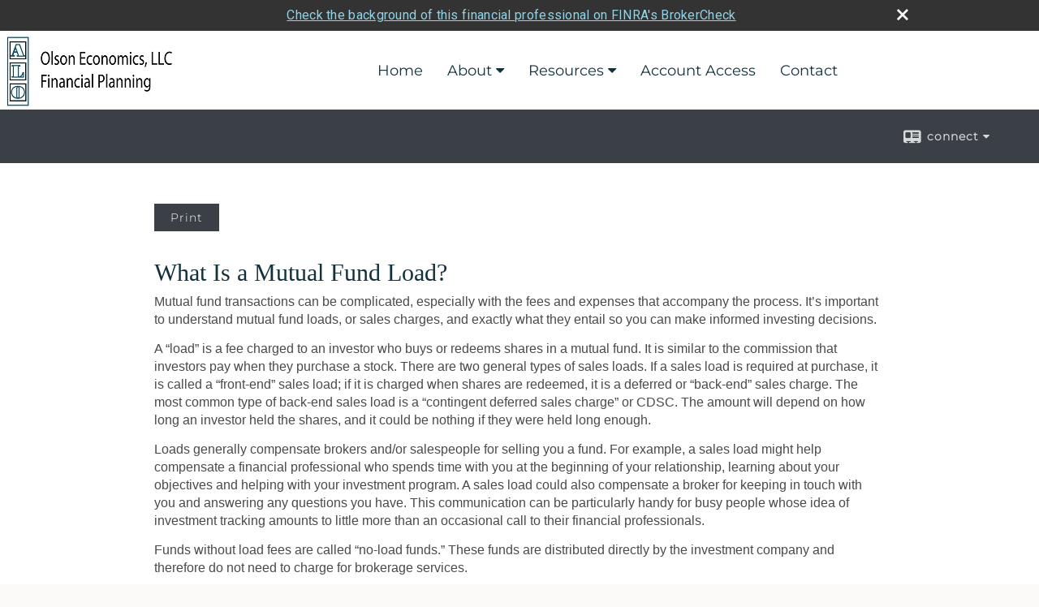

--- FILE ---
content_type: text/html;charset=UTF-8
request_url: http://www.olsoneconomics.com/What-Is-a-Mutual-Fund-Load.c78.htm
body_size: 8870
content:


<!-- Parse through saved XML and Set Current Values -->

<!DOCTYPE html>
<html xmlns="http://www.w3.org/1999/xhtml" lang="en-us">
	<head>
		
  <title>Article: What Is a Mutual Fund Load? : What Is a Mutual Fund Load?</title>
  <!-- source COLOWEB02/199.84 -->

  <meta http-equiv="Content-Type" content="text/html; charset=UTF-8" />
  <meta name="HandheldFriendly" content="True" />
  <meta name="MobileOptimized" content="320" />
  <meta name="viewport" content="width=device-width, target-densitydpi=160dpi, initial-scale=1, user-scalable=yes" />  
  <meta http-equiv="cleartype" content="on" />
  <meta http-equiv="X-UA-Compatible" content="IE=edge,chrome=1" />

        <base href="/" />
      
		<meta name="Description" content="" />
	
		<meta name="Keywords" content="" />
	
    <meta name="robots" id="robots" content="index,follow,noodp" />
    <meta name="googlebot" content="index,follow" />
  
				<meta property="og:url" content="http://www.olsoneconomics.com/What-Is-a-Mutual-Fund-Load.c78.htm"/>
			
					<meta property="og:image" content="http://www.emeraldhost.net/files/newsletters/Mutual_Fund_load.jpg" />
				
				<meta property="og:title" content="What Is a Mutual Fund Load?"/>
			
				<meta property="og:description" content="It’s important to understand mutual fund loads, or sales charges, and exactly what they entail so you can make informed investing decisions."/>
			
					<meta property="og:type" content="article"/>
				
			<meta property="fb:admins" content="100002829370061"/>
		
				<script type="text/javascript" src="/include/js/gtmAdvisorSites.js"></script>
				<script>
					gtmAS.init({
						'event': 'BAS-Retail-Page-Data',
						'BasRetailEnvironment' : 'Production',
						'BasRetailAdvisorSiteID': '95980',
						'BasRetailAdvisorSiteName': 'Anthony\x20\x20Olson',
						'BasRetailTemplateID': 'TQ2',
						'BasRetailTemplateVersion': 'AA'
					},'Anthony\x20\x20Olson')
				</script>
			
			<script>
					(function(w,d,s,l,i){w[l]=w[l]||[];w[l].push({'gtm.start':
					new Date().getTime(),event:'gtm.js'});var f=d.getElementsByTagName(s)[0],
					j=d.createElement(s),dl=l!='dataLayer'?'&l='+l:'';j.async=true;j.src=
					'https://www.googletagmanager.com/gtm.js?id='+i+dl;f.parentNode.insertBefore(j,f);
					})(window,document,'script','dataLayer','GTM-P7LM8CD');
			</script>
			
	<script>
		const bas_recaptcha_site_key = '6LcfXnYmAAAAANE7ThfzQIO_UgxMD4U7b_OeDlR1',
			  bas_verify_url = 'https\x3A\x2F\x2Fwww.emeraldsecure.com\x2Ffunctions\x2FreCAPTCHAServices.cfc\x3Fmethod\x3Dv\x26e\x3Dpr'
	</script>

	
	<link rel="stylesheet" type="text/css" href="/include/css/font-awesome/css/font-awesome.min.css" rel="stylesheet">
	<link rel="stylesheet" type="text/css" href="/include/css/modals.css" />
	
	
		<link rel="stylesheet" type="text/css" href="/include/css/site_styles/AA/TQ/~TQ1.css" />
	<style>

#content h1 {
    color:#12313C;
    font-size: 30px;
    font-family: georgia;
    text-transform: none;
    margin-bottom: 10px;
}

#content h2 {
    color: #2A2A2A;
    font-size: 25px;
    font-family: georgia;
    text-transform: none;
    margin-bottom: 10px;
}

#content h3 {
    color: #2A2A2A;
    font-size: 21px;
    font-family: georgia;
    text-transform: none;
    margin-bottom: 10px;
}

#footerContainer {
background-color:#12313C;
}
#navigation {
    display: flex;
}

#mediaContainer {
    text-align: center;
	}

#content p {
    margin: 0 0 14px;
      color: #4a4a4b;
	      line-height: 1.4;
    font-family: lucida sans unicode,lucida grande,sans-serif;
}

#content ul, #content ol {
    padding-bottom: 0;
    color: #4a4a4b;
    font-family: lucida sans unicode,lucida grande,sans-serif;
    line-height: 1.4;
}



#container[data-masthead-location="logo-left"] #navigation, #container[data-masthead-location="logo-right"] #navigation {
    max-width: 1700px;
}
#container[data-masthead-location="logo-left"] #navigationContainer .header_masthead {
    max-width: 300px;
    display: inline-block;
}




.newcontainer { margin-bottom: 10px; margin-right: 50px; float:left; } ul.agent_list { margin: 0; overflow: hidden; display: flex; flex-wrap: wrap; } #content .agent_list .agent_list_item { min-width: 100%; border:none; border-bottom: 1px solid #ddd; text-align:left;  } .assoc-title { color:#4a4a4b;  font-family: georgia;font-size: 18px; }  .agent_list_item .clear { clear:none; } .agent_list .contact-info>div { display:none; } .agent_list .agent_list_item button { float:right; } .agent_list .agent_list_item button { font-size: 0px; background: none; color: #4a4a4b; } .agent_list .agent_list_item button:after { content:"Read More..."; font-size: 15px;  } h3 { color: #4a4a4b;  font-family: georgia;}

.button-account {
    background-color: #266377;
    border: none;
    border: 2px solid #266377;
    color: #000;
 margin: 2% 1% 2% 1%;
    padding: 10px 23px;
    text-align: center;
    text-decoration: none;
    display: inline-block;
}
.button-account:hover {
  background-color:#fff;
   color:#266377!important;
}
a{
text-decoration:none;
color:#266377;
}
a:hover{
color:#266377;
}
a:visited{
color:#000;
}


</style> 
		<script src="/include/js/jquery/jquery-3.6.0.min.js"></script>
		<script src="/include/js/jquery/jqueryui/js/jquery-ui.min.js"></script> 
	
	</head>
	<body class=" contentpage contentpage _34 _0 AA TQ2 sl_1 TQ2 _1 TQ isPreview0">
		
	<noscript><iframe src="https://www.googletagmanager.com/ns.html?id=GTM-P7LM8CD"
	height="0" width="0" style="display:none;visibility:hidden" aria-hidden="true"></iframe></noscript>
	
		<div id="container" data-masthead="false" data-masthead-location="logo-left">
			<a class="skip-main" href="#contentContainer">Skip to main content</a>
			
			
		<nav id="navigationContainer" class="container-top-level sectionContainer  clear" role="navigation" aria-label="Site Navigation"  style='background-color:rgb(255, 255, 255); color:rgb(18, 49, 60);'>
			<div id="navigation" class="container-wrapper section">
				
			<div class="mpl masthead  masthead">
				
					<a href="/">
						<img src="/files/95980/logo.PNG" alt="" class="header_masthead logo-img custom true" />
					</a>
				
			</div>
		
					<!-- user custom nav begins -->
					<ul class="nav_ul u-c">
          <li class=""><a id="ID200" href="./">Home</a>
          </li>
          <li class=""><a tabindex="0" id="Tab547465" href="#">About</a>
           <ul class="">
            <li class=""><a id="ID547467" href="About-Us.2.htm">About Us</a></li><li class=""><a id="ID547466" href="Our-Services.3.htm">Services</a></li><li class=""><a id="ID547465" href="Our-Mission-Statement.1.htm">Mission Statment</a></li>
            
            
            
            
            <li class=""><a id="ID-1" href="location.htm">Our Location</a></li><li class=""><a id="ID-31" href="tellafriend.cfm?SSLID=95980" target="_blank">Tell A Friend</a></li><li class=""><a id="ID573884" href="Fee-Table.7.htm">Fee Table</a></li>
            <!-- Placeholder for new links -->
           </ul>
          </li>
          <li class=""><a tabindex="0" id="Tab410" href="#">Resources</a>
           <ul class="">
            <li class=""><a id="ID410" href="learning_center/research/">Articles</a></li>
            <li class=""><a id="ID420" href="learning_center/calculators/">Calculators</a></li>
            <li class=""><a id="ID430" href="learning_center/flipbooks/">Flipbooks</a></li>
            <li class=""><a id="ID440" href="learning_center/newsletters/">Newsletters</a></li>
            <li class=""><a id="ID450" href="learning_center/glossary/">Glossary</a></li>
            <li class=""><a id="ID460" href="learning_center/tax_library/">Tax Library</a></li>
            <li class=""><a id="ID470" href="learning_center/videos/">Videos</a></li>
           </ul>
          </li>
          
          <li class=""><a id="ID547793" href="Account-Access.5.htm">Account Access</a></li>
          <li class=""><a id="ID700" href="contact_us/">Contact</a>
          </li>
           <!-- last tab -->
         </ul>  
					<!-- user custom nav ends -->
				
	    </div>
	  </nav>
		
			<script type="text/javascript" src="/include/js/navigation/nav_surgeon.js"></script>
			<script>navHospital.removeLinks(['market_watch/detailed_quote','market_watch/symbol_lookup','market_watch/multi-quote','market_watch/markets_at_a_glance','market_watch/charting','market_watch/portfolio','quotes.cfm','markets.cfm','charts.cfm','portfolio.cfm'])</script>
		
	<div id="page-title-contact-strip" class="page-title-contact-strip">
		<div id="eme_push_target" class="wrapper clear">

			<div class="page-title">
				<h2 class=" " data-fieldname="Sitetitle" data-alt="Site Title"></h2>
			</div>
			<div class="contact">
				<button class="contact-toggle" aria-haspopup="true" aria-expanded="false">
					<span class="icon icon-connect-card"></span><span class="toggle">connect</span><span class="fa fa-caret-down"></span>
					<div class="phone-email-address">
						<h3 class="label">Address:</h3>
						 
			<span class="street-address eme_block ">
				<span class=" " data-fieldname="officeAddress" data-alt="Office Address" data-iedisplay="block">35 Trowbridge Road</span>
			</span>
		
			<span class="cityState eme_block " data-alt="Office Location">
				<span class="locality " data-fieldname="officeCity" data-alt="Office City" data-ieDisplay="inline-block">Keene</span>,
				<span class="region">
					<span class="officeState " data-fieldname="officeState"  data-alt="Office State" data-iedisplay="inline-block">NH</span> 
					<span class=" " data-fieldname="officeZip" data-alt="Office Zip" data-iedisplay="inline-block">03431</span>
				</span>
			</span>
		
							<h3 class="label margin-top-sm">Phone:</h3>
						
						<p class="officePhone phone " data-fieldname="officePhone" data-alt="Office Telephone">603-358-6411 </p>
						
						<h3 class="label">E-mail:</h3>
						<ul>
							
									<li class="email">
										<a class="officeEmail email " href="mailto:tony@olsoncpa.com" data-fieldname="officeEmail" data-alt="Office E-mail">tony@olsoncpa.com</a>
									</li>
								
						</ul>
						
						
					</div>
				</button>
				
			</div>
			
		</div>
	</div>


		<main id="contentContainer" class="container-top-level sectionContainer " role="main" >
			<div id="contentWrapper" class="container-wrapper">
				<div id="content" class="section">
					<div id="Content_container"> 
	<div class="emeraldContent_header">
		
			<div class="printed_from print_only">Printed from: <strong>www.olsoneconomics.com</strong></div>
			
			 
		<script type="text/javascript">
			// <![CDATA[
	
				document.write('<div class="print_button"><button type="button" onclick="window.print();">Print</button></div>');
			
			// ]]>
		</script>
	
	</div>
<!--CSS--><p><img alt="" src="//www.emeraldhost.net/files/newsletters/Mutual_Fund_load.jpg" style="width:100%" /></p>
<h1>What Is a Mutual Fund Load?</h1>

<p class="opening">Mutual fund transactions can be complicated, especially with the fees and expenses that accompany the process. It&rsquo;s important to understand mutual fund loads, or sales charges, and exactly what they entail so you can make informed investing decisions.</p>
<p>A &ldquo;load&rdquo; is a fee charged to an investor who buys or redeems shares in a mutual fund. It is similar to the commission that investors pay when they purchase a stock. There are two general types of sales loads. If a sales load is required at purchase, it is called a &ldquo;front-end&rdquo; sales load; if it is charged when shares are redeemed, it is a deferred or &ldquo;back-end&rdquo; sales charge. The most common type of back-end sales load is a &ldquo;contingent deferred sales charge&rdquo; or CDSC. The amount will depend on how long an investor held the shares, and it could be nothing if they were held long enough.</p>
<p>Loads generally compensate brokers and/or salespeople for selling you a fund. For example, a sales load might help compensate a financial professional who spends time with you at the beginning of your relationship, learning about your objectives and helping with your investment program. A sales load could also compensate a broker for keeping in touch with you and answering any questions you have. This communication can be particularly handy for busy people whose idea of investment tracking amounts to little more than an occasional call to their financial professionals.</p>
<p>Funds without load fees are called &ldquo;no-load funds.&rdquo; These funds are distributed directly by the investment company and therefore do not need to charge for brokerage services.</p>
<p>Despite this, all funds, even those with load charges, also have management and expense fees. Management fees pay for the administration of the fund and are usually based on a percentage of the fund&rsquo;s assets. There are also 12b-1 fees, or distribution fees, that compensate brokers and other sellers of mutual funds for advertising and marketing costs. These fees are typically a small percentage of the fund&rsquo;s assets.</p>
<p>Funds that charge sales loads may have lower 12b-1 fees and administration fees, so when you are deciding which type of mutual fund to purchase, it is important to review all the costs and fees involved to see which funds may work best for your investment purposes. Fees and expenses vary from one fund to the next. When assessing different mutual funds, consider that a fund with higher fees and expenses would need to generate higher returns than another fund with lower fees, because higher fees can lower your returns.</p>
<p>Mutual fund share prices fluctuate with market conditions. Shares, when sold, may be worth more or less than their original cost. Investments seeking to achieve higher rates of return also involve greater risk.</p>
<p><em>Mutual funds are sold by prospectus. Please consider the investment objectives, risks, charges, and expenses carefully before investing. The prospectus, which contains this and other information about the investment company, can be obtained from your financial professional. Be sure to read the prospectus carefully before deciding whether to invest.</em></p>
<p style="text-align:justify">&nbsp;</p>
<p style="text-align:justify"><span style="font-size:12px">The information in this newsletter is not intended as tax, legal, investment, or retirement advice or recommendations, and it may not be relied on for the &shy;purpose of &shy;avoiding any &shy;federal tax penalties. </span><span data-darkreader-inline-bgcolor="" data-darkreader-inline-color="" style="--darkreader-inline-bgcolor:var(--darkreader-background-ffffff, #000000); --darkreader-inline-color:var(--darkreader-text-222222, #fdf7ee); background-color:#ffffff; color:#222222; font-family:Arial,Verdana,sans-serif; font-size:12px; text-align:justify">You are encouraged to seek guidance from an independent tax or legal professional.&nbsp;</span><span style="font-size:12px">The content is derived from sources believed to be accurate. Neither the information presented nor any opinion expressed constitutes a solicitation for the &shy;purchase or sale of any security. This material was written and prepared by Broadridge Advisor Solutions. &copy; 2026 Broadridge Financial Solutions, Inc.</span></p> </div> 
				</div>
			</div>
		</main>
	
	<footer id="footerContainer" class="footer-container container-top-level sectionContainer" role="contentinfo" >
		<div id="footer" class="container-wrapper section">
			
				<div class="footer_links">
					<ul>
						
							<li class="site_map_link">
								<a class="target_blank" href="/sitemap.htm" aria-label="Open site map in a new window">Site Map</a>
							</li>
						
					</ul>
				</div>
			
		</div>
		
		<div class="scroll-to-top">
			<div class="wrapper">
				<button>Back To Top <span class="fa fa-angle-up"></span></button>
			</div>
		</div>
	
	</footer>

		</div>

		
			<script type="text/javascript" src="/include/js/plugins/lodash/lodash.min.js"></script>
		
			<script type="text/javascript" src="/include/js/bootstrap/bootstrap.bundle.min.js"></script>
		
	
	
		<script type="text/javascript" src="/include/js/navigation/jquery.slicknav.min.js"></script>
		<script type="text/javascript" src="/include/js/jquery/plugins/slick.min.js"></script>
			 
		
			<script type="text/javascript" src="/include/js/plugins/scrollreveal.min.js"></script>
			<script type="text/javascript" src="/include/js/jquery/plugins/skrollr.min.js"></script>
		
			<script type="text/javascript" src="/include/js/global.js"></script>
		
		<script type="text/javascript" src="/include/js/modals.js"></script> 
		<script type="text/javascript" src="/include/js/ada/keys.js"></script>
	
	
		
			
			<script type="text/javascript" src="/include/js/navigation/onclicknavigation.js"></script>
		
		<script type="text/javascript" src="/include/js/navigation/slickNavLaunch.js"></script>

	
		
			
			<script type="text/javascript" src="/include/js/site_styles/default/201501/default.js"></script>
			 
		<script type="text/javascript">
			// <![CDATA[
	
    var doc = {
      site_title: 'What%20Is%20a%20Mutual%20Fund%20Load%3F'
    }
    
			// ]]>
		</script>
	<!--MG-->
<script>
 $(document).ready(function() {
   $(".agent_list_item").each(function() {
     $(this).prepend('<div class="newcontainer"></div>')
     $(this).find(".name-title").append('<div class="blurb"></div>')
     var url = $(this).attr('data-agent-url')
     // console.log(url) //
     $(this).find(".newcontainer").load(url + ' #cardInfo .vcard_img ')
     $(this).find(".blurb").load(url + ' #agentBio p:first ')
   });
   $('.agent_list_item').removeAttr( "style" );
   });
</script> 
		<noscript>
			<div class="broker-check-container top emerald-require">
					<div class="bc-wrapper">
							<p><a href="http://brokercheck.finra.org/" target="_blank" aria-label="Check the background of this financial professional on FINRA's BrokerCheck. Opens in new tab">Check the background of this investment professional</a></p>
					</div>
			</div>
		</noscript>
	
				<style>
					@import "https://fonts.googleapis.com/css?family=Roboto";
					@font-face{font-family:bc-icomoon;src:url(/include/css/fonts/brokercheck/fonts/icomoon.eot?n4zi90);src:url(/include/css/fonts/brokercheck/fonts/icomoon.eot?n4zi90#iefix) format("embedded-opentype"),url(/include/css/fonts/brokercheck/fonts/icomoon.ttf?n4zi90) format("truetype"),url(/include/css/fonts/brokercheck/fonts/icomoon.woff?n4zi90) format("woff"),url(/include/css/fonts/brokercheck/fonts/icomoon.svg?n4zi90#icomoon) format("svg");font-weight:400;font-style:normal}
					[class*="icon-broker-check-close"],[class^=icon-broker-check-close]{font-family:bc-icomoon!important;speak:none;font-style:normal;font-weight:400;font-variant:normal;text-transform:none;line-height:1;-webkit-font-smoothing:antialiased;-moz-osx-font-smoothing:grayscale}
					.icon-broker-check-close:before{content:"\e900"}
					.icon-broker-check-close{position:absolute;top:10px;right:20px;cursor:pointer}
					body{position:relative}
					body.pam-page-index .broker-check-container.bottom {display: none;}
					body.no-js .broker-check-container.bottom {display: block;}
					.broker-check-container,.broker-check-container *{-webkit-box-sizing:border-box;-moz-box-sizing:border-box;box-sizing:border-box}
					.broker-check-container{background-color:#333333;color:#f9f9f9;padding:0;font-family:Roboto,sans-serif;letter-spacing:.3px;line-height:1.4;position:relative;width:100%;text-align:center;z-index:20}
					.broker-check-container.top {transition:ease-out all .5s;position:absolute;visibility: hidden;display:block}
					.broker-check-container.top.visible+.broker-check-container.bottom {display: none;}
					.broker-check-container.top.visible {visibility: visible;position: relative;}
					.broker-check-container.top.hidden {visibility: hidden;position: absolute;}
					.broker-check-container .bc-wrapper{max-width:1000px;width:100%;margin:0 auto;padding:8px 40px 8px 20px;font-weight:400;position:relative;clear:both;}
					.broker-check-container .bc-wrapper a{color:#8ed3e7;text-decoration:underline}
					.broker-check-container .bc-wrapper a:focus,.broker-check-container .bc-wrapper a:hover{text-decoration:underline}
					.broker-check-container.bottom {opacity:1; background: #000; font-size: 12px; display: block;clear:both;}
					.broker-check-container.bottom .icon-broker-check-close{display: none;}
				</style>
				
				<div class="broker-check-container top emerald-require">
					<div class="bc-wrapper">
							
								<a href="http://brokercheck.finra.org/" target="_blank" aria-label="Check the background of this financial professional on FINRA's BrokerCheck. Opens in new tab">Check the background of this financial professional on FINRA's BrokerCheck</a>
							
								<span tabindex="0" aria-label="close broker check alert" class="icon-broker-check-close"></span>
							
					</div>
				</div>
			
				<div class="broker-check-container bottom emerald-require">
					<div class="bc-wrapper">
							
								<a href="http://brokercheck.finra.org/" target="_blank" aria-label="Check the background of this financial professional on FINRA's BrokerCheck. Opens in new tab">Check the background of this financial professional on FINRA's BrokerCheck</a>
							
								<span tabindex="0" aria-label="close broker check alert" class="icon-broker-check-close"></span>
							
					</div>
				</div>
			
				<script type="text/javascript" src="/include/js/brokerCheck.js"></script>
			
		<script>
			AATQ.customizations = {
				navBG: 'rgb(255, 255, 255)',
				navTC: 'rgb(18, 49, 60)',
				subNavBG: 'rgba(255, 255, 255, 0.58)',
				subNavText: 'rgb(18, 49, 60)',
				subNavDefaultBG:'rgb(34, 42, 53)',
				subNavDefaultText:'rgb(255, 255, 255)',
			}
		</script>
	
	</body>
</html>
